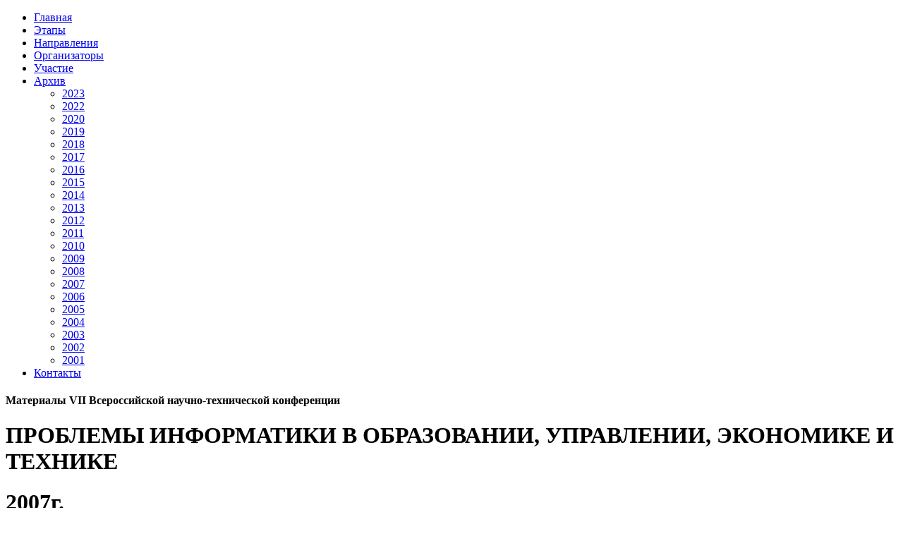

--- FILE ---
content_type: text/html
request_url: https://probinf.ru/2007.html
body_size: 8234
content:
<!DOCTYPE html>
<html>
<head lang="en">
  <meta charset="UTF-8">
  <!--<meta name="viewport" content="width=device-width, initial-scale=1, maximum-scale=1, user-scalable=no">-->
  <meta name="viewport" content="width=device-width, initial-scale=1.0">
  <meta name="keywords" content="компьютерная графика, стенографические методы защиты, нелинейные уравнения, информационное моделирование, стохастическая геометрия, дополненная реальность, интерполяция, нейросетевые методы, нейросетевые модели, блочное шифрование, экспертная система">
  <meta name="description" content="Сборник статей Международной научно-технической конференции по направлениям.">
  <link href="css/bootstrap.min.css" rel="stylesheet" media="screen">
  <link href="css/dopstyle.css" rel="stylesheet" media="screen">
  <link rel="shortcut icon" href="/images/favicon.ico" type="image/x-icon">
  <script src="js/bootstrap.min.js"></script>
  <script src="js/navigation.js"></script>
  <!-- HTML5 shim and Respond.js IE8 support of HTML5 elements and media queries -->
  <!--[if lt IE 9]>
  <script src="../../assets/js/html5shiv.js"></script>
  <script src="../../assets/js/respond.min.js"></script>
  <![endif]-->
  <title>Результаты международной конференции за 2009 год</title>

  <script src="http://api-maps.yandex.ru/2.0/?load=package.full&lang=ru-RU" type="text/javascript"></script>
  <script type="text/javascript">
    ymaps.ready(init);

    function init () {
      var myMap = new ymaps.Map('mymap', {
        center: [53.18175511, 45.00243007],
        zoom: 16
      });

      var myPlacemark = new ymaps.Placemark(
        [53.18198298, 45.00353221]
      );
      myMap.geoObjects.add(myPlacemark);
    }
  </script>

  <script src="https://ajax.googleapis.com/ajax/libs/jquery/1.8.3/jquery.min.js"></script>
  <script>
    var scr = 0;
    jQuery(document).ready(function ($) {
      $('a[href^="#"]').bind('click.smoothscroll', function (e) {
        e.preventDefault();
        var target = this.hash,
          $target = $(target);

        if (target) {
          scr = 1;

          $('html, body').stop().animate({
            'scrollTop': ($target.offset().top - $(".navbar-default").height() * 2.7)
          }, 900, 'swing', function () {
            window.location.hash = target;
            scr = 0;
          });

          $("nav").find(".nav").find("li").removeClass();
          $(this).parent().addClass("active")
        }
      });
    });

    function navIndocator(id) {
      $("nav").find(".nav").find("li").removeClass().eq(id).addClass("active");
    }

    $(window).scroll(function () {
      if (!scr) {
        if ($(window).scrollTop() > $("#header").offset().top + $("#nav").height() * 3)
          navIndocator(0);
        if ($(window).scrollTop() > $("#conf").offset().top - $("#nav").height() * 3)
          navIndocator(1);
        if ($(window).scrollTop() > $("#directions").offset().top - $("#nav").height() * 3)
          navIndocator(2);
        if ($(window).scrollTop() > $("#organizers").offset().top - $("#nav").height() * 3)
          navIndocator(3);
        if ($(window).scrollTop() > $("#regulations").offset().top - $("#nav").height() * 3)
          navIndocator(4);
        if ($(window).scrollTop() > $("#feedback").offset().top - $("#nav").height() * 3)
          navIndocator(20);
      }
    });

    $(document).ready(function () {
      var sideslider = $('[data-toggle=collapse-side]');
      var sel = sideslider.attr('data-target');
      var sel2 = sideslider.attr('data-target-2');
      sideslider.click(function (event) {
        $(sel).toggleClass('in');
        $(sel2).toggleClass('out');
      });
    });
  </script>
</head>
<body>

<nav class="navbar navbar-default navbar-fixed-top navbar-centered" id="nav" role="navigation">
  <div class="container-fluid">

    <div class="collapse navbar-collapse hidden-xs hidden-sm" id="myNavbar">
      <ul class="nav navbar-nav">
        <li class="active"><a href="index.html#header">Главная</a></li>
        <li><a href="index.html#conf">Этапы</a></li>
        <li><a href="index.html#directions">Направления</a></li>
        <li><a href="index.html#organizers">Организаторы</a></li>
        <li><a href="index.html#regulations">Участие</a></li>
        <li><a href="#" class="dropdown-toggle" data-toggle="dropdown">Архив</a>
          <ul class="dropdown-menu">
                        <li><a href="2023.html#st">2023</a></li>
                        <li><a href="2022.html#st">2022</a></li>
                        <li><a href="2020.html#st">2020</a></li>
						<li><a href="2019.html#st">2019</a></li>
						<li><a href="2018.html#st">2018</a></li>
                        <li><a href="2017.html#st">2017</a></li>
                        <li><a href="2016.html#st">2016</a></li>
                        <li><a href="2015.html#st">2015</a></li>
                        <li><a href="2014.html#st">2014</a></li>
                        <li><a href="http://conference.self-organization.ru/index.php?id=71">2013</a></li>
                        <li><a href="http://conference.self-organization.ru/index.php?id=70">2012</a></li>
                        <li><a href="http://conference.self-organization.ru/index.php?id=64">2011</a></li>
                        <li><a href="http://conference.self-organization.ru/index.php?id=62">2010</a></li>
                        <li><a href="2009.html#st">2009</a></li>
						<li><a href="2008.html#st">2008</a></li>
                        <li><a href="2007.html#st">2007</a></li>
                        <li><a href="2006.html#st">2006</a></li>
            			<li><a href="2005.html#st">2005</a></li>
						<li><a href="2004.html#st">2004</a></li>
            			<li><a href="2003.html#st">2003</a></li>
           				<li><a href="2002.html#st">2002</a></li>
						<li><a href="2001.html#st">2001</a></li>
          </ul>
        </li>
        <li><a href="index.html#feedback">Контакты</a></li>
      </ul>
    </div>
  </div>
</nav>


<div class="header" id="header">
  <div class="container">
    <div class="center-block vertical-center header-text">
      <h4>Материалы VII Всероссийской научно-технической конференции</h4>

      <h1>ПРОБЛЕМЫ ИНФОРМАТИКИ В ОБРАЗОВАНИИ, УПРАВЛЕНИИ, ЭКОНОМИКЕ И ТЕХНИКЕ</h1>

      <h1>2007г.</h1>
    </div>
  </div>
</div>

<div class="news">
  <div class="text-center">
    <h4><a href="2009.html#st">НОВОСТИ: Опубликованы результаты конференции</a></h4>
    <!--<button type="button" class="btn btn-danger">ПОДРОБНЕЕ</button>-->
  </div>
</div>

<div class="conf" id="result">
  <div class="container">
    <div class="row text-center" id="st">
      <h3>Теоретическая информатика</h3>
      <section class="line"></section>
    </div>
    <br/><br/>


    <div class="text-left">
      <ol>
    <li>Масленников А.А., Ячменова О.Е. Выбор архитектуры корпоративной информационной системы ВУЗа. – С. 3-5.</li>
    <li>Дрождин В.В., Володин А.М. Обеспечение независимости данных в реляционных базах данных. – С. 5-8. </li>
    <li>Масленников А.А., Ячменева О.Е. Обеспечение семантической целостности корпоративной информационной системы ВУЗа. – С. 9-10.</li>
    <li>Зинченко Р.Е. Стратегии оптимизации SQL-запросов. – С. 10-12. </li>
    <li>Кочеров М.С., Филатова Н.Н. Технология разработки БД, реализующая отображение системы унифицированных форм документов в семантическую модель предметной области. – С. 13-16.</li> 
    <li>Емельянов Ю.В. Исследование метода оценки объема многомерной базы данных на основе заполненности векторов использования значений уровней измерений. – С. 16-18.  </li>
    <li>Лебедев В.Б., Минаев В.Е. Исследование метода дискретной классификации в задаче распознавания образов на основе решетки множества кортежей. – С. 18-21. </li>
    <li>Бондарева Е.В. Карякина Т.И. Компьютерное моделирование процесса обработки информационного сигнала нелинейными стохастическими системами. – С. 21-23. </li>
    <li>Яремко М.О. Алгоритм построения NFP-полигонов для решения задачи размещения деталей на листовом материале – С. 24-25. </li>
	<li>Парамонов С.С. Кодирование текстовой информации в нейронных сетях. – С. 26-28. </li>
	<li>Асанова Н.В., Волчков В.М. Плохая обусловленность обратных задач химической кинетики. – С. 28-30.</li>
	<li>Артюхин В.А. Поиск метода решения систем дифференциальных уравнений высокого порядка в реальном масштабе времени, оптимального по быстродействию, и реализация его на оптимальном варианте структуры вычислительной системы. – С. 31-33.</li>
	<li>Трутнева Л.И., Афанасьев Ю.Г. Моделирование процесса массопереноса с образованием сублимата в газогенерирующих системах. – С. 33-36. </li>
	<li>Яремко О.Э. Моделирование явлений теплопроводности в кусочно-однородных структурах. – С. 36-40.	</li>
	<li>Артюхина Е.В., Горбаченко В.И. Решение на радиально-базисных нейронных сетях нелинейных нестационарных задач математической физики. – С. 40-42.</li>
	  </ol>
    </div>
  </div>
</div>

<div class="directions" id="result">
  <div class="container">
    <div class="row text-center">
      <h3>Средства информатизации</h3>
      <section class="line"></section>
    </div>
    <br/><br/>
    <div class="text-left">
      <ol>
    <li>Масленников А.А., Ячменева О.Е. Использование приемов субъектно-ориентированного программирования при создании корпоративной информационной системы ВУЗа. – С. 43-44.</li>
	<li>Щукина Н.А., Жуков Б.А. Проблемно специализированная система аналитических вычислений, реализующая метод возмущений в нелинейной теории упругости. – С. 44-46.</li>
	<li>Андреева Ю.Ю., Жуков Б.А. Реализация метода R-функций в пакете Maple. – С. 47-49.</li>
      </ol>
    </div>
  </div>
</div>

<div class="conf" id="result">
  <div class="container">
    <div class="row text-center">
      <h3>Информационные технологии</h3>
      <section class="line"></section>
    </div>
    <br/><br/>
    <div class="text-left">
      <ol>
    <li>Минаков Ю.А. Высокая информационная технология. Система «Электронная Марий Эл». – С. 49-51. </li>
    <li>Кириллова Л.Е., Палеева М.Л., Сенотова С.А. Коллективная разработка программного продукта. – С. 51-53. </li>
    <li>Плотникова Т.А. Поиск и классификация зашифрованной информации в компьютерной системе. – С. 53-55. </li>
	<li>Зияутдинов В.С., Корнев П.А., Малыш В.Н. Основные методы защиты информации в телефонных аппаратах. – С. 56-58. </li>
      
      </ol>
    </div>
  </div>
</div>

<div class="directions" id="result">
  <div class="container">
    <div class="row text-center">
      <h3>Информатика в образовании</h3>
      <section class="line"></section>
    </div>
    <br/><br/>

    <div class="text-left">
      <ol>
     <li>Садовников Н.В. О некоторых аспектах фундаментализации образования. – С. 58-63.</li>
     <li>Ананьев С.В., Зияутдинов В.С., Малыш В.Н. Региональная единая информационно-образовательная среда. Пути решения. – С. 63-65.</li>
     <li>Аладышев А.В. Подходы к созданию компьютерной системы поддержки принятия решений медицинского университета. – С. 66-68.</li>
     <li>Клопов А.В. Методическая система повышения квалификации сотрудников правоохранительных органов в области информационной безопасности. – С. 68-71.</li>
     <li>Клопов А.В. Педагогические проблемы при подготовке кадров для правоохранительных органов в сфере информационной безопасности. – С.71-73.</li>
     <li>Тарбеева С.М. Метод проектов в ВУЗе как фактор  формирования информационной компетенции будущего учителя. – С. 74-75.</li>
     <li>Кривонос О.Н. Формирование мотивации у учащихся к применению информационных технологий в обучении. – С. 76-77.</li>
     <li>Старостина Н.А. Методические аспекты применения информационных технологий в обучении. – С. 78-80.</li>
     <li>Алексеева З.П. Вопросы информационной поддержки обучения в области сложных технических систем. – С. 80-82.</li>
     <li>Ручков А.В. Построение модели обучаемого в интеллектуальных обучающих системах. – С. 82-84.</li>
     <li>Баканова М.В., Везденёва А.В. Формирование исследовательских умений будущих программистов с использованием современных образовательных технологий. – С. 84-86.</li>
     <li>Куприянова Г.В. Электронные учебно-методические комплексы как интегративная среда для подготовки специалистов. – С. 86-88.</li>
     <li>Гусева Е.В. Проблемные вопросы в создании и использовании электронных учебников. – С. 89-91.</li>
     <li>Касимов Р.В., Гаврилова М.А. Использование метода проектов при изучении математики в ВУЗе. – С. 91-94.</li>
     <li>Яремко Н.Н. Обучение решению корректных и некорректных задач с использованием информационных технологий. – С. 94-97.</li>
     <li>Суханова Е.И., Ширяева Л.К. Справочно-информационная и контролирующая система обучения по курсу «Теория вероятностей и математическая статистика». – С. 98-100.</li>
     <li>Ставский Ю.В. Компьютерное сопровождение лекций по физике. – С. 100-102.</li>
     <li>Фомина Т.П. Использование компьютерных технологий в обучении дисциплине «Исследование операций». – С. 102-105.</li>
     <li>Струкова С.В. Экспериментальная оценка эффективности проведения лабораторных работ при использовании компьютерного имитационного моделирования в инновационном высшем учебном заведении при изучении студентами предмета «Физика». – С. 105-109.</li>
     <li>Артюхин В.В. Роль и место средств вычислительной техники в процессе подготовки тренеров высшей квалификации по игровым видам спорта. – С. 109-112.</li>
     <li>Баканова М.В. Электронный учебник «English for future programmers» как средство формирования и развития профессиональной направленности будущих программистов. – С. 112-115.</li>
     <li>Голобокова Е.М., Писарев А.П. Применение компьютерного тестирования для контроля знаний. – С. 115-118.</li>
     <li>Фролов И.Н. Сетевая организация методической работы образовательной системы региона. – С. 118-121.</li>
     <li>Дочкин С.А., Подчиненов В.Н. Повышение квалификации кадров педагогов через дистанционное обучение. – С. 121-123.</li>
     <li>Вильская И.Е., Вильский Е.Г. Применение мобильных интернет – технологий при организации самостоятельной работы студентов. – С. 124-125.</li>
     <li>Кучелаева Е.А., Мерцалова Ю.В., Филимонов В.А. Автоматизация создания индивидуальных Web-страниц преподавателей ЭТИ СГТУ. – С. 126-127.</li>
      </ol>
    </div>
  </div>
</div>


<div class="conf" id="result">
  <div class="container">
    <div class="row text-center">
      <h3>Социальная информатика</h3>
      <section class="line"></section>
	</div>
    <br/><br/>


    <div class="text-left">
      <ol>
    <li>Волобуев В.В. Роль информационных технологий в развитии региона. – С. 127-129.</li>
    <li>Кузнецова Е.М. Информационное обеспечение системы социальной защиты. – С. 130-131.</li>
	<li>Безруков А.И., Ханжарова Р.Р. Использование имитационного моделирования для анализа эффективности организационной структуры муниципальной службы социальной поддержки населения. – С. 132-134.</li>
      </ol>
    </div>
  </div>
</div>



<div class="conf" id="result">
  <div class="container">
    <div class="row text-center">
      <h3>Прикладные аспекты информатики в экономике,управлении и технике</h3>
      <section class="line"></section>
    </div>
    <br/><br/>

    <div class="text-left">
      <ol>
       <li>Павлов К.В. Информация как фактор эффективного управления экономикой в условиях воспроизводственных диспропорций. – С. 134-136.</li>
       <li>Веремейцева Т.И. Принятие управленческих решений с использованием современных информационных технологий. – С. 137-138. </li>
       <li>Трухляева А.А. Мониторинг инновационного развития региональных хозяйственных систем. – С. 139-141. </li>
       <li>Сибиш Р.И. Математическое моделирование привлечения и размещения ресурсов коммерческого банка. – С. 141-143. </li>
       <li>Карышев М.Ю. Регрессионные модели оценки влияния информационных технологий на региональное различие уровней доходов населения. – С. 144-146.</li>
       <li>Салмин А.А. Лояльность как категория эффективности телекоммуникационной компании. – С. 146-148. </li>
       <li>Демидова Л.А., Кираковский В.В. Оценка влияния изменений состояния окружающей среды на стоимость недвижимости на основе нечетких множеств второго типа. – С. 148-150.</li>
       <li>Двойцова И.Н., Балдина Э.А., Васильева О.Н. Перспективы использования информационных технологий в транспортной логистике. – С. 150-152.</li>
       <li>Двойцова И.Н., Кравцова А.В., Лешкевич Н.А. Особенности транспортной логистики в лесопромышленной области. – С. 153-154.</li>
       <li>Такташкин Д.В., Елистратова А.Г. Математическая модель расчета контактных температур и тепловых потоков в зоне резания при лезвийной обработке. – С. 154-158.</li>
       <li>Бодин О.Н., Митрохина Н.Ю. Особенности определения электрической активности сердца в компьютерной диагностической системе. – С. 158-161. </li>
       <li>Милова К.А. Способ нейросетевой оценки постгеморрагической анемии. – С. 161-163.</li>
       <li>Артюхин В.В., Артюхина Е.В., Горбаченко В.И. Модификация алгоритма обучения радиально-базисных нейронных сетей для диагностики вирусного гепатита. – С. 163-166. </li>
      </ol>
    </div>
  </div>
</div>

<div class="panel-footer">&nbsp;</div>

<script src="//code.jquery.com/jquery.js"></script>
<script src="js/bootstrap.min.js"></script>
</body>
</html>
